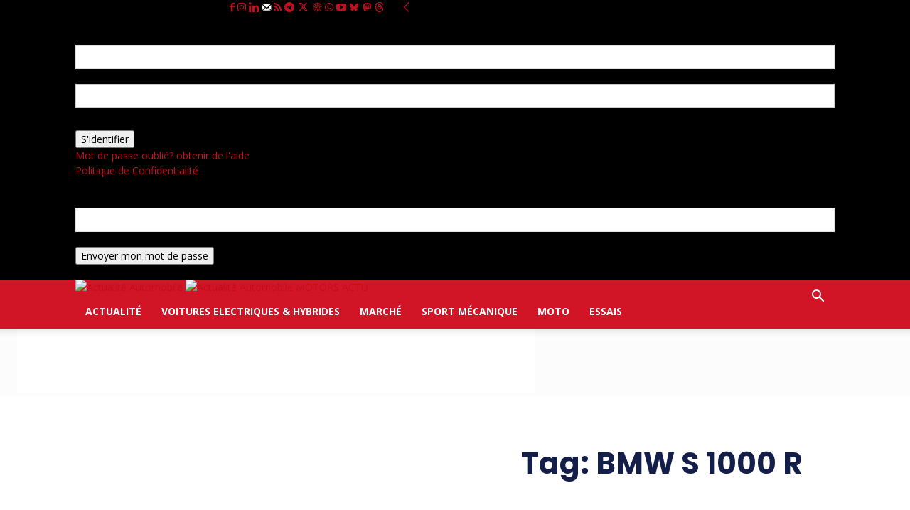

--- FILE ---
content_type: text/html; charset=utf-8
request_url: https://www.google.com/recaptcha/api2/aframe
body_size: 149
content:
<!DOCTYPE HTML><html><head><meta http-equiv="content-type" content="text/html; charset=UTF-8"></head><body><script nonce="uDHjCZ6mAlE6HMiDJ8FK7g">/** Anti-fraud and anti-abuse applications only. See google.com/recaptcha */ try{var clients={'sodar':'https://pagead2.googlesyndication.com/pagead/sodar?'};window.addEventListener("message",function(a){try{if(a.source===window.parent){var b=JSON.parse(a.data);var c=clients[b['id']];if(c){var d=document.createElement('img');d.src=c+b['params']+'&rc='+(localStorage.getItem("rc::a")?sessionStorage.getItem("rc::b"):"");window.document.body.appendChild(d);sessionStorage.setItem("rc::e",parseInt(sessionStorage.getItem("rc::e")||0)+1);localStorage.setItem("rc::h",'1768732782794');}}}catch(b){}});window.parent.postMessage("_grecaptcha_ready", "*");}catch(b){}</script></body></html>